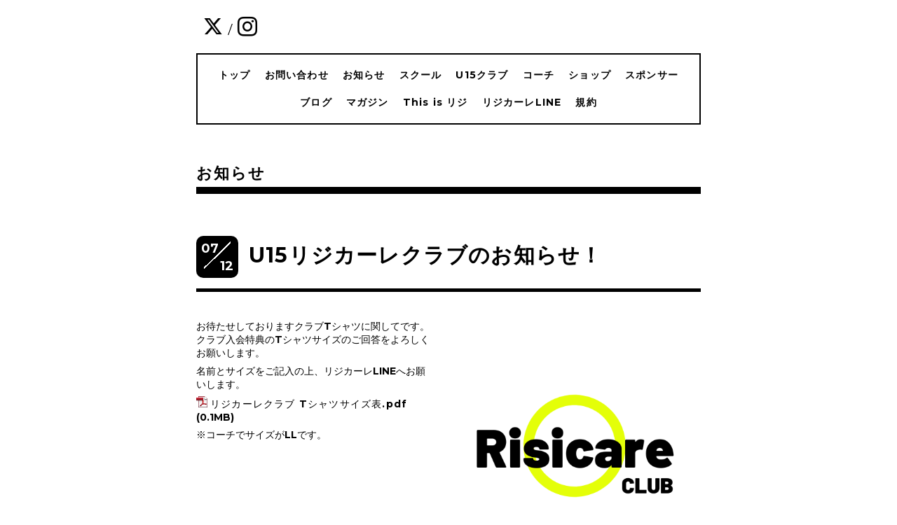

--- FILE ---
content_type: text/html; charset=utf-8
request_url: https://risicare-bbs.com/info/3392536
body_size: 3485
content:
<!DOCTYPE html>
<html xmlns="http://www.w3.org/1999/xhtml" xml:lang="ja" lang="ja">
<head>
  <!-- Everyday: ver.201705080000 -->
  <meta charset="utf-8">
  <title>U15リジカーレクラブのお知らせ！ - Risicare basketball</title>
  <meta name="viewport" content="width=device-width,initial-scale=1.0,minimum-scale=1.0">
  <meta name="description" content="お待たせしておりますクラブTシャツに関してです。クラブ入会特典のTシャツサイズのご回答をよろしくお願いします。名前とサイズをご記入の上、リジカーレLINEへお願い...">
  <meta name="keywords" content="バスケットボール、スクール、プライベートレッスン、グループレッスン">
  <meta property="og:title" content="U15リジカーレクラブのお知らせ！">
  <meta property="og:image" content="https://cdn.goope.jp/75813/200712083339-5f0a4c5348d44.png">
  <meta property="og:site_name" content="Risicare basketball">
  
  <link rel="alternate" type="application/rss+xml" title="Risicare basketball / RSS" href="/feed.rss">
  <link rel="stylesheet" href="/style.css?479589-1542301951">
  <link rel="stylesheet" href="//fonts.googleapis.com/css?family=Questrial">
  <link rel="stylesheet" href="/css/font-awesome/css/font-awesome.min.css">
  <link rel="stylesheet" href="/assets/slick/slick.css">
  <link rel="stylesheet" href='//fonts.googleapis.com/css?family=Montserrat:700'>
  <script src="/assets/jquery/jquery-1.9.1.min.js"></script>
  <script src="/assets/clipsquareimage/jquery.clipsquareimage.js"></script>
</head>
  <body id="info">

    <div class="container">

      <!-- ヘッダー -->
      <div id="header">

        <div class="header_social_icons">
          
          <a href="https://twitter.com/gokikitamura2" target="_blank">
            <span class="icon-twitter"></span>
          </a>
          <span class="header_social_icons_slash" style="font-family: 'Lato';">/</span>
          
          
          
          <a href="https://www.instagram.com/risicarebbs/" target="_blank">
            <span class="icon-instagram"></span>
          </a>
          
        </div>
        <div class="header_titlearea">
          <div class="header_text">
            <h1 class="header_logo">
              <a href="https://risicare-bbs.com">
                <img src='//cdn.goope.jp/75813/181116022349yyd9.jpg' alt='Risicare basketball' />
              </a>
            </h1>
            <div class="header_description">
                リジカーレ　<br />
バスケットボール
            </div>
          </div>
          <div class="header_date">
            <div class="header_date_month"></div>
            <div class="header_date_day"></div>
          </div>
        </div>

        <script>
          $(function() {
            var mydate = new Date();
            var headerMonth = mydate.getMonth()+1;
            var headerDay = mydate.getDate();
            if(headerMonth < 10) {
              headerMonth = '0' + headerMonth;
            }
            if(headerDay < 10) {
              headerDay = '0' + headerDay;
            }
            $('.header_date_month').text(headerMonth);
            $('.header_date_day').text(headerDay);
          });
        </script>



        <div id="gnav" class="header_nav navi pc">
          <ul class="header_nav_list navi_list">
            
            <li><a href="/"  class="footer_navi_top">トップ</a></li>
            
            <li><a href="/contact"  class="footer_navi_contact">お問い合わせ</a></li>
            
            <li><a href="/info"  class="footer_navi_info active">お知らせ</a></li>
            
            <li><a href="/free/scholl"  class="footer_navi_free free_185060">スクール</a></li>
            
            <li><a href="/free/u15club"  class="footer_navi_free free_386198">U15クラブ</a></li>
            
            <li><a href="/free/profile"  class="footer_navi_free free_179458">コーチ</a></li>
            
            <li><a href="https://risicare.thebase.in/"  class="footer_navi_links links_70996">ショップ</a></li>
            
            <li><a href="/free/sponser"  class="footer_navi_free free_364470">スポンサー</a></li>
            
            <li><a href="https://risicareblog.com/"  class="footer_navi_links links_70995">ブログ</a></li>
            
            <li><a href="/free/magazine"  class="footer_navi_free free_476172">マガジン</a></li>
            
            <li><a href="/free/thisisrisi"  class="footer_navi_free free_479466">This is リジ</a></li>
            
            <li><a href="/free/line"  class="footer_navi_free free_347723">リジカーレLINE</a></li>
            
            <li><a href="/free/rule"  class="footer_navi_free free_351409">規約</a></li>
            
          </ul>
        </div>

        <!-- gnav/ -->
        <nav id="main-nav">
          <ul class="gnav_smart_phone">
            
            <li><a href="/"  class="navi_top">トップ</a></li>
            
            <li><a href="/contact"  class="navi_contact">お問い合わせ</a></li>
            
            <li><a href="/info"  class="navi_info active">お知らせ</a></li>
            
            <li><a href="/free/scholl"  class="navi_free free_185060">スクール</a></li>
            
            <li><a href="/free/u15club"  class="navi_free free_386198">U15クラブ</a></li>
            
            <li><a href="/free/profile"  class="navi_free free_179458">コーチ</a></li>
            
            <li><a href="https://risicare.thebase.in/"  class="navi_links links_70996">ショップ</a></li>
            
            <li><a href="/free/sponser"  class="navi_free free_364470">スポンサー</a></li>
            
            <li><a href="https://risicareblog.com/"  class="navi_links links_70995">ブログ</a></li>
            
            <li><a href="/free/magazine"  class="navi_free free_476172">マガジン</a></li>
            
            <li><a href="/free/thisisrisi"  class="navi_free free_479466">This is リジ</a></li>
            
            <li><a href="/free/line"  class="navi_free free_347723">リジカーレLINE</a></li>
            
            <li><a href="/free/rule"  class="navi_free free_351409">規約</a></li>
            
          </ul>
        </nav>
        <!-- /gnav -->

        <nav id="mobile-bar"></nav>

      </div>
      <!-- /ヘッダー -->

      

    <div class="section">
      <h2 class="section_title">
        お知らせ
      </h2>

      <div class="section_sub_navigation">
        
          
        
          
        
          <ul class="sub_navi">
<li><a href='/info/2026-01'>2026-01（3）</a></li>
<li><a href='/info/2025-12'>2025-12（7）</a></li>
<li><a href='/info/2025-11'>2025-11（8）</a></li>
<li><a href='/info/2025-10'>2025-10（8）</a></li>
<li><a href='/info/2025-09'>2025-09（5）</a></li>
<li><a href='/info/2025-08'>2025-08（8）</a></li>
<li><a href='/info/2025-07'>2025-07（4）</a></li>
<li><a href='/info/2025-06'>2025-06（2）</a></li>
<li><a href='/info/2025-05'>2025-05（6）</a></li>
<li><a href='/info/2025-04'>2025-04（7）</a></li>
<li><a href='/info/2025-03'>2025-03（5）</a></li>
<li><a href='/info/2025-02'>2025-02（5）</a></li>
<li><a href='/info/2025-01'>2025-01（3）</a></li>
<li><a href='/info/2024-12'>2024-12（9）</a></li>
<li><a href='/info/2024-11'>2024-11（6）</a></li>
<li><a href='/info/2024-10'>2024-10（6）</a></li>
<li><a href='/info/2024-09'>2024-09（5）</a></li>
<li><a href='/info/2024-08'>2024-08（3）</a></li>
<li><a href='/info/2024-07'>2024-07（8）</a></li>
<li><a href='/info/2024-06'>2024-06（4）</a></li>
<li><a href='/info/2024-05'>2024-05（4）</a></li>
<li><a href='/info/2024-04'>2024-04（4）</a></li>
<li><a href='/info/2024-03'>2024-03（3）</a></li>
<li><a href='/info/2024-02'>2024-02（3）</a></li>
<li><a href='/info/2024-01'>2024-01（6）</a></li>
<li><a href='/info/2023-12'>2023-12（3）</a></li>
<li><a href='/info/2023-11'>2023-11（11）</a></li>
<li><a href='/info/2023-10'>2023-10（6）</a></li>
<li><a href='/info/2023-09'>2023-09（3）</a></li>
<li><a href='/info/2023-08'>2023-08（2）</a></li>
<li><a href='/info/2023-07'>2023-07（5）</a></li>
<li><a href='/info/2023-06'>2023-06（5）</a></li>
<li><a href='/info/2023-05'>2023-05（3）</a></li>
<li><a href='/info/2023-04'>2023-04（9）</a></li>
<li><a href='/info/2023-03'>2023-03（3）</a></li>
<li><a href='/info/2023-02'>2023-02（2）</a></li>
<li><a href='/info/2023-01'>2023-01（2）</a></li>
<li><a href='/info/2022-12'>2022-12（5）</a></li>
<li><a href='/info/2022-11'>2022-11（5）</a></li>
<li><a href='/info/2022-10'>2022-10（2）</a></li>
<li><a href='/info/2022-09'>2022-09（2）</a></li>
<li><a href='/info/2022-08'>2022-08（3）</a></li>
<li><a href='/info/2022-07'>2022-07（2）</a></li>
<li><a href='/info/2022-06'>2022-06（3）</a></li>
<li><a href='/info/2022-05'>2022-05（2）</a></li>
<li><a href='/info/2022-04'>2022-04（3）</a></li>
<li><a href='/info/2022-03'>2022-03（5）</a></li>
<li><a href='/info/2022-02'>2022-02（5）</a></li>
<li><a href='/info/2022-01'>2022-01（12）</a></li>
<li><a href='/info/2021-12'>2021-12（5）</a></li>
<li><a href='/info/2021-11'>2021-11（6）</a></li>
<li><a href='/info/2021-10'>2021-10（3）</a></li>
<li><a href='/info/2021-09'>2021-09（3）</a></li>
<li><a href='/info/2021-08'>2021-08（5）</a></li>
<li><a href='/info/2021-07'>2021-07（5）</a></li>
<li><a href='/info/2021-06'>2021-06（9）</a></li>
<li><a href='/info/2021-05'>2021-05（4）</a></li>
<li><a href='/info/2021-04'>2021-04（6）</a></li>
<li><a href='/info/2021-03'>2021-03（6）</a></li>
<li><a href='/info/2021-02'>2021-02（3）</a></li>
<li><a href='/info/2021-01'>2021-01（3）</a></li>
<li><a href='/info/2020-12'>2020-12（2）</a></li>
<li><a href='/info/2020-11'>2020-11（1）</a></li>
<li><a href='/info/2020-10'>2020-10（2）</a></li>
<li><a href='/info/2020-09'>2020-09（2）</a></li>
<li><a href='/info/2020-08'>2020-08（8）</a></li>
<li><a href='/info/2020-07'>2020-07（4）</a></li>
<li><a href='/info/2020-06'>2020-06（4）</a></li>
<li><a href='/info/2020-05'>2020-05（3）</a></li>
<li><a href='/info/2020-04'>2020-04（2）</a></li>
<li><a href='/info/2020-03'>2020-03（8）</a></li>
<li><a href='/info/2020-02'>2020-02（4）</a></li>
<li><a href='/info/2020-01'>2020-01（2）</a></li>
<li><a href='/info/2019-12'>2019-12（2）</a></li>
<li><a href='/info/2019-10'>2019-10（1）</a></li>
<li><a href='/info/2019-04'>2019-04（1）</a></li>
<li><a href='/info/2019-02'>2019-02（3）</a></li>
</ul>

        
          
        
          
        
          
        
          
        
          
        
          
        
          
        
          
        
          
        
          
        
      </div>

      
        <div class="autopagerize_page_element">
          
          <div class="article">
            <div class="body">
              <div class="information_date_title">
                <div class="information_date">
                  <span class="information_month">
                    07
                  </span>
                  <span class="information_day">
                    12
                  </span>
                </div>
                <h3 class="article_title">
                  <a href="/info/3392536">U15リジカーレクラブのお知らせ！</a>
                </h3>
              </div>
              <div class="photo">
                <img src='//cdn.goope.jp/75813/200712083339-5f0a4c5348d44.png' alt='U15リジカーレクラブのお知らせ！'/>
              </div>
              <div class="textfield">
                <p>お待たせしておりますクラブTシャツに関してです。<br />クラブ入会特典のTシャツサイズのご回答をよろしくお願いします。</p>
<p>名前とサイズをご記入の上、リジカーレLINEへお願いします。</p>
<p class="pdf"><img src="https://goope.jp/img/icon/pdf/pdficon_16.png" width="16" height="16" alt="pdf" /> <a href="https://cdn.goope.jp/75813/200709172115-5f06d37b3375a.pdf" target="_blank">リジカーレクラブ Tシャツサイズ表.pdf</a> <span>(0.1MB)</span></p>
<p>※コーチでサイズがLLです。</p>
              </div>
            </div>
          </div>
          
        </div>
      

      


      


      

      

      

      

      

      

      

      

    </div>
    <!-- / .section -->

    <div class="footer_sub_navigation"></div>

    <div class="social">
      <div class="inner"><div id="navi_parts">
<div class="navi_parts_detail">
<a href="https://lin.ee/gA60oql"><img src="//cdn.goope.jp/75813/240730010327-66a7bd4fa4642.png" alt="" /></a>
</div>
<div class="navi_parts_detail">
<a href="http://www.kyoto-isoi.com/"><img src="//cdn.goope.jp/75813/251022160726-68f882ae86ad8.jpg" alt="" /></a>
</div>
<div class="navi_parts_detail">
<a href="https://www.okamoto-kimono.com/"><img src="//cdn.goope.jp/75813/251022160801-68f882d13a2b4.jpg" alt="" /></a>
</div>
<div class="navi_parts_detail">
<a href="https://shop.kyono-odashi.com/"><img src="//cdn.goope.jp/75813/251022160849-68f883011c421.jpg" alt="" /></a>
</div>
<div class="navi_parts_detail">
<a href="https://yamadashigyo.com/"><img src="//cdn.goope.jp/75813/251022160928-68f883285f37b.jpg" alt="" /></a>
</div>
<div class="navi_parts_detail">
<a href="https://sagamiya.co.jp/"><img src="//cdn.goope.jp/75813/251022161007-68f8834f42558.jpg" alt="" /></a>
</div>
<div class="navi_parts_detail">
<a href="https://kitamura-stone.com/"><img src="//cdn.goope.jp/75813/251022161052-68f8837c5a0b9.jpg" alt="" /></a>
</div>
</div>
</div>
    </div>

    <!-- トップへ戻るボタン -->
    <div class="to_top" style="visibility: visible;">
      <a href="#header" style="visibility: visible;">
        トップへ戻る
      </a>
    </div>

  </div>

    <div class="footer">
      <div class="footer_logo">
        <a href="https://risicare-bbs.com">
          <img src='//cdn.goope.jp/75813/181116022349yyd9.jpg' alt='Risicare basketball' />
        </a>
      </div>

      

      <div class="footer_copyright">
        &copy;2026 <a href="https://risicare-bbs.com">Risicare basketball</a>. All Rights Reserved.
      </div>
      <div class="shop_rss">
        <span>/ </span><a href="/feed.rss">RSS</a>
      </div>
      <div class="powered">
        Powered by <a class="link_color_02" href="https://goope.jp/">グーペ</a> /
        <a class="link_color_02" href="https://admin.goope.jp/">Admin</a>
      </div>
    </div>

  <script src="/assets/colorbox/jquery.colorbox-min.js"></script>
  <script src="/js/tooltip.js"></script>
  <script src="/assets/slick/slick.js"></script>
  <script src="/assets/lineup/jquery-lineup.min.js"></script>
  <script type="text/javascript" src="/assets/easing/easing.js"></script>
  <script src="/assets/tile/tile.js"></script>
  <script src="/js/theme_everyday/init.js"></script>
  <script type="text/javascript" src="/assets/mobilemenu/mobilemenu.js"></script>

  <script>
      $(function(){
          // Android4.4未満判別
          if( navigator.userAgent.indexOf('Android') > 0 && typeof window.orientation != 'undefined' && typeof(EventSource) == 'undefined') {
              $('body').addClass('ua-android-u440');
          }

          $('body').mobile_menu({
              menu: ['#main-nav ul'],
              menu_width: 200,
              prepend_button_to: '#mobile-bar'
          });

          $('#main').find('.thickbox').colorbox({
              rel: 'thickbox',
              maxWidth: '98%'
          });
      });
  </script>
  </body>
</html>
